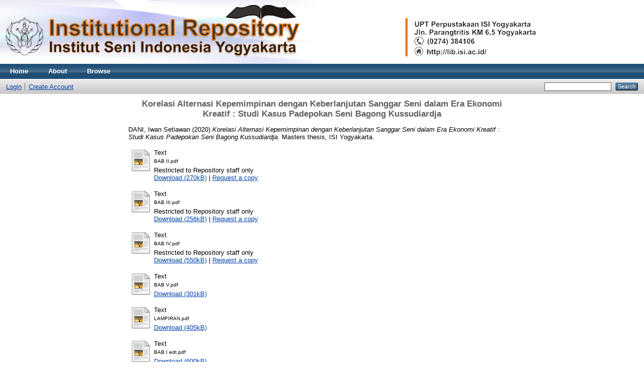

--- FILE ---
content_type: text/html; charset=utf-8
request_url: http://digilib.isi.ac.id/6997/
body_size: 5324
content:
<!DOCTYPE html PUBLIC "-//W3C//DTD XHTML 1.0 Transitional//EN" "http://www.w3.org/TR/xhtml1/DTD/xhtml1-transitional.dtd">
<html xmlns="http://www.w3.org/1999/xhtml">
  <head>
    <meta http-equiv="X-UA-Compatible" content="IE=edge" />
    <title> Korelasi Alternasi Kepemimpinan dengan Keberlanjutan Sanggar Seni dalam Era Ekonomi Kreatif : Studi Kasus Padepokan Seni Bagong Kussudiardja  - Digilib</title>
    <link rel="icon" href="/favicon.ico" type="image/x-icon" />
    <link rel="shortcut icon" href="/favicon.ico" type="image/x-icon" />
    <meta name="eprints.eprintid" content="6997" />
<meta name="eprints.rev_number" content="26" />
<meta name="eprints.eprint_status" content="archive" />
<meta name="eprints.userid" content="8344" />
<meta name="eprints.dir" content="disk1/00/00/69/97" />
<meta name="eprints.datestamp" content="2020-10-13 06:40:29" />
<meta name="eprints.lastmod" content="2021-03-22 08:12:22" />
<meta name="eprints.status_changed" content="2021-03-22 08:12:22" />
<meta name="eprints.type" content="thesis" />
<meta name="eprints.metadata_visibility" content="show" />
<meta name="eprints.contact_email" content="lib@isi.ac.id" />
<meta name="eprints.creators_name" content="DANI, Iwan Setiawan" />
<meta name="eprints.creators_id" content="NIM : 1820157420" />
<meta name="eprints.contributors_type" content="http://www.loc.gov/loc.terms/relators/THS" />
<meta name="eprints.contributors_name" content="Djohan, Djohan" />
<meta name="eprints.contributors_id" content="NIDN0008035603" />
<meta name="eprints.title" content="Korelasi Alternasi Kepemimpinan dengan Keberlanjutan Sanggar Seni dalam Era Ekonomi Kreatif : Studi Kasus Padepokan Seni Bagong Kussudiardja" />
<meta name="eprints.ispublished" content="pub" />
<meta name="eprints.subjects" content="M" />
<meta name="eprints.divisions" content="pas_take" />
<meta name="eprints.full_text_status" content="restricted" />
<meta name="eprints.keywords" content="suksesi, alternasi, transisi, tata kelola, sanggar PSBK." />
<meta name="eprints.abstract" content="Tujuan penelitian ini adalah untuk mengungkapkan proses alternasi
(pergantian) kepemimpinan dan korelasinya dengan keberlangsungan sebuah sanggar seni. Terutama sekali persoalan alternasi kepemimpinan sebagai sebagian faktor krusial setiap sanggar seni karena akan menentukan keberlanjutan sanggar.
Karena banyak sekali kepemimpinan sebuah sanggar seni yang umumnya terpusat pada sosok seniman pendiri gagal melakukan alternasi sehingga mengakibatkan sanggar tersebut tidak dapat bertahan lama. Pendekatan studi kasus terhadap sanggar Padepokan Seni Bagong Kussudiardja (PSBK) ini sebagai topik mengenai salah satu sanggar yang berhasil melewati proses alternasi kepemimpinan. Data primer diperoleh melalui wawancara terhadap beberapa nara sumber utama yang terlibat mulai sejak awal PSBK kemudian data sekunder diperoleh dari buku, artikel dan rekaman video yang
terkait. Sementara konsep yang diasumsikan dapat menjelaskan persoalan alternasi kepemimpinan di organisasi keluarga terutama yang terkait erat dengan masalah alternasi dalam konteks manajemen transisi, adalah teori Manajemen Transisi dari William Bridges.
Temuan umum menunjukkan bahwa, alternasi kepemimpinan tanpa
perencanaan akan mengakibatkan masa transisi menjadi panjang dan rumit. Secara khusus faktor-faktor yang membuat PSBK berhasil adalah : (1) adanya kesadaran untuk meninggalkan nilai-nilai lama yang sudah tidak sesuai, (2) dikembangkannya sistem tata kelola yang terbuka, (3) diterapkannya hubungan kerja berdasar partnership di antara pengelola PSBK. Pada akhirnya suksesi di PSBK berhasil
bertransformasi baik dalam program maupun model manajemennya. Sehingga dapat disimpulkan bahwa, proses alternasi kepemimpinan di PSBK telah melalui sebuah transisi multi-event yang rumit tetapi berhasil diantisipasi dan dipersiapkan guna keberlangsungannya." />
<meta name="eprints.date" content="2020-08-10" />
<meta name="eprints.date_type" content="published" />
<meta name="eprints.institution" content="ISI Yogyakarta" />
<meta name="eprints.department" content="KODEPRODI91102#TATA KELOLA SENI" />
<meta name="eprints.thesis_type" content="masters" />
<meta name="eprints.thesis_name" content="other" />
<meta name="eprints.official_url" content="http://lib.isi.ac.id" />
<meta name="eprints.citation" content="  DANI, Iwan Setiawan  (2020) Korelasi Alternasi Kepemimpinan dengan Keberlanjutan Sanggar Seni dalam Era Ekonomi Kreatif : Studi Kasus Padepokan Seni Bagong Kussudiardja.  Masters thesis, ISI Yogyakarta.   " />
<meta name="eprints.document_url" content="http://digilib.isi.ac.id/6997/3/BAB%20II.pdf" />
<meta name="eprints.document_url" content="http://digilib.isi.ac.id/6997/4/BAB%20III.pdf" />
<meta name="eprints.document_url" content="http://digilib.isi.ac.id/6997/5/BAB%20IV.pdf" />
<meta name="eprints.document_url" content="http://digilib.isi.ac.id/6997/6/BAB%20V.pdf" />
<meta name="eprints.document_url" content="http://digilib.isi.ac.id/6997/7/LAMPIRAN.pdf" />
<meta name="eprints.document_url" content="http://digilib.isi.ac.id/6997/8/BAB%20I%20edt.pdf" />
<meta name="eprints.document_url" content="http://digilib.isi.ac.id/6997/9/Full%20text%20IWAN%20FIRMAN%202020.pdf" />
<link rel="schema.DC" href="http://purl.org/DC/elements/1.0/" />
<meta name="DC.relation" content="http://digilib.isi.ac.id/6997/" />
<meta name="DC.title" content="Korelasi Alternasi Kepemimpinan dengan Keberlanjutan Sanggar Seni dalam Era Ekonomi Kreatif : Studi Kasus Padepokan Seni Bagong Kussudiardja" />
<meta name="DC.creator" content="DANI, Iwan Setiawan" />
<meta name="DC.subject" content="Tata kelola seni" />
<meta name="DC.description" content="Tujuan penelitian ini adalah untuk mengungkapkan proses alternasi
(pergantian) kepemimpinan dan korelasinya dengan keberlangsungan sebuah sanggar seni. Terutama sekali persoalan alternasi kepemimpinan sebagai sebagian faktor krusial setiap sanggar seni karena akan menentukan keberlanjutan sanggar.
Karena banyak sekali kepemimpinan sebuah sanggar seni yang umumnya terpusat pada sosok seniman pendiri gagal melakukan alternasi sehingga mengakibatkan sanggar tersebut tidak dapat bertahan lama. Pendekatan studi kasus terhadap sanggar Padepokan Seni Bagong Kussudiardja (PSBK) ini sebagai topik mengenai salah satu sanggar yang berhasil melewati proses alternasi kepemimpinan. Data primer diperoleh melalui wawancara terhadap beberapa nara sumber utama yang terlibat mulai sejak awal PSBK kemudian data sekunder diperoleh dari buku, artikel dan rekaman video yang
terkait. Sementara konsep yang diasumsikan dapat menjelaskan persoalan alternasi kepemimpinan di organisasi keluarga terutama yang terkait erat dengan masalah alternasi dalam konteks manajemen transisi, adalah teori Manajemen Transisi dari William Bridges.
Temuan umum menunjukkan bahwa, alternasi kepemimpinan tanpa
perencanaan akan mengakibatkan masa transisi menjadi panjang dan rumit. Secara khusus faktor-faktor yang membuat PSBK berhasil adalah : (1) adanya kesadaran untuk meninggalkan nilai-nilai lama yang sudah tidak sesuai, (2) dikembangkannya sistem tata kelola yang terbuka, (3) diterapkannya hubungan kerja berdasar partnership di antara pengelola PSBK. Pada akhirnya suksesi di PSBK berhasil
bertransformasi baik dalam program maupun model manajemennya. Sehingga dapat disimpulkan bahwa, proses alternasi kepemimpinan di PSBK telah melalui sebuah transisi multi-event yang rumit tetapi berhasil diantisipasi dan dipersiapkan guna keberlangsungannya." />
<meta name="DC.date" content="2020-08-10" />
<meta name="DC.type" content="Thesis" />
<meta name="DC.type" content="NonPeerReviewed" />
<meta name="DC.format" content="text" />
<meta name="DC.language" content="en" />
<meta name="DC.identifier" content="http://digilib.isi.ac.id/6997/3/BAB%20II.pdf" />
<meta name="DC.format" content="text" />
<meta name="DC.language" content="en" />
<meta name="DC.identifier" content="http://digilib.isi.ac.id/6997/4/BAB%20III.pdf" />
<meta name="DC.format" content="text" />
<meta name="DC.language" content="en" />
<meta name="DC.identifier" content="http://digilib.isi.ac.id/6997/5/BAB%20IV.pdf" />
<meta name="DC.format" content="text" />
<meta name="DC.language" content="en" />
<meta name="DC.identifier" content="http://digilib.isi.ac.id/6997/6/BAB%20V.pdf" />
<meta name="DC.format" content="text" />
<meta name="DC.language" content="en" />
<meta name="DC.identifier" content="http://digilib.isi.ac.id/6997/7/LAMPIRAN.pdf" />
<meta name="DC.format" content="text" />
<meta name="DC.language" content="en" />
<meta name="DC.identifier" content="http://digilib.isi.ac.id/6997/8/BAB%20I%20edt.pdf" />
<meta name="DC.format" content="text" />
<meta name="DC.language" content="en" />
<meta name="DC.identifier" content="http://digilib.isi.ac.id/6997/9/Full%20text%20IWAN%20FIRMAN%202020.pdf" />
<meta name="DC.identifier" content="  DANI, Iwan Setiawan  (2020) Korelasi Alternasi Kepemimpinan dengan Keberlanjutan Sanggar Seni dalam Era Ekonomi Kreatif : Studi Kasus Padepokan Seni Bagong Kussudiardja.  Masters thesis, ISI Yogyakarta.   " />
<meta name="DC.relation" content="http://lib.isi.ac.id" />
<link rel="alternate" href="http://digilib.isi.ac.id/cgi/export/eprint/6997/ContextObject/digilib-eprint-6997.xml" type="text/xml; charset=utf-8" title="OpenURL ContextObject" />
<link rel="alternate" href="http://digilib.isi.ac.id/cgi/export/eprint/6997/CSV/digilib-eprint-6997.csv" type="text/csv; charset=utf-8" title="Multiline CSV" />
<link rel="alternate" href="http://digilib.isi.ac.id/cgi/export/eprint/6997/RIS/digilib-eprint-6997.ris" type="text/plain" title="Reference Manager" />
<link rel="alternate" href="http://digilib.isi.ac.id/cgi/export/eprint/6997/MODS/digilib-eprint-6997.xml" type="text/xml; charset=utf-8" title="MODS" />
<link rel="alternate" href="http://digilib.isi.ac.id/cgi/export/eprint/6997/METS/digilib-eprint-6997.xml" type="text/xml; charset=utf-8" title="METS" />
<link rel="alternate" href="http://digilib.isi.ac.id/cgi/export/eprint/6997/JSON/digilib-eprint-6997.js" type="application/json; charset=utf-8" title="JSON" />
<link rel="alternate" href="http://digilib.isi.ac.id/cgi/export/eprint/6997/Refer/digilib-eprint-6997.refer" type="text/plain" title="Refer" />
<link rel="alternate" href="http://digilib.isi.ac.id/cgi/export/eprint/6997/EndNote/digilib-eprint-6997.enw" type="text/plain; charset=utf-8" title="EndNote" />
<link rel="alternate" href="http://digilib.isi.ac.id/cgi/export/eprint/6997/BibTeX/digilib-eprint-6997.bib" type="text/plain" title="BibTeX" />
<link rel="alternate" href="http://digilib.isi.ac.id/cgi/export/eprint/6997/Simple/digilib-eprint-6997.txt" type="text/plain; charset=utf-8" title="Simple Metadata" />
<link rel="alternate" href="http://digilib.isi.ac.id/cgi/export/eprint/6997/RDFNT/digilib-eprint-6997.nt" type="text/plain" title="RDF+N-Triples" />
<link rel="alternate" href="http://digilib.isi.ac.id/cgi/export/eprint/6997/Atom/digilib-eprint-6997.xml" type="application/atom+xml;charset=utf-8" title="Atom" />
<link rel="alternate" href="http://digilib.isi.ac.id/cgi/export/eprint/6997/DC/digilib-eprint-6997.txt" type="text/plain; charset=utf-8" title="Dublin Core" />
<link rel="alternate" href="http://digilib.isi.ac.id/cgi/export/eprint/6997/Text/digilib-eprint-6997.txt" type="text/plain; charset=utf-8" title="ASCII Citation" />
<link rel="alternate" href="http://digilib.isi.ac.id/cgi/export/eprint/6997/XML/digilib-eprint-6997.xml" type="application/vnd.eprints.data+xml; charset=utf-8" title="EP3 XML" />
<link rel="alternate" href="http://digilib.isi.ac.id/cgi/export/eprint/6997/COinS/digilib-eprint-6997.txt" type="text/plain; charset=utf-8" title="OpenURL ContextObject in Span" />
<link rel="alternate" href="http://digilib.isi.ac.id/cgi/export/eprint/6997/RDFN3/digilib-eprint-6997.n3" type="text/n3" title="RDF+N3" />
<link rel="alternate" href="http://digilib.isi.ac.id/cgi/export/eprint/6997/DIDL/digilib-eprint-6997.xml" type="text/xml; charset=utf-8" title="MPEG-21 DIDL" />
<link rel="alternate" href="http://digilib.isi.ac.id/cgi/export/eprint/6997/HTML/digilib-eprint-6997.html" type="text/html; charset=utf-8" title="HTML Citation" />
<link rel="alternate" href="http://digilib.isi.ac.id/cgi/export/eprint/6997/RDFXML/digilib-eprint-6997.rdf" type="application/rdf+xml" title="RDF+XML" />
<link rel="Top" href="http://digilib.isi.ac.id/" />
    <link rel="Sword" href="https://digilib.isi.ac.id/sword-app/servicedocument" />
    <link rel="SwordDeposit" href="https://digilib.isi.ac.id/id/contents" />
    <link rel="Search" type="text/html" href="http://digilib.isi.ac.id/cgi/search" />
    <link rel="Search" type="application/opensearchdescription+xml" href="http://digilib.isi.ac.id/cgi/opensearchdescription" />
    <script type="text/javascript" src="http://www.google.com/jsapi"><!--padder--></script><script type="text/javascript">
// <![CDATA[
google.load("visualization", "1", {packages:["corechart", "geochart"]});
// ]]></script><script type="text/javascript">
// <![CDATA[
var eprints_http_root = "http:\/\/digilib.isi.ac.id";
var eprints_http_cgiroot = "http:\/\/digilib.isi.ac.id\/cgi";
var eprints_oai_archive_id = "digilib.isi.ac.id";
var eprints_logged_in = false;
// ]]></script>
    <style type="text/css">.ep_logged_in { display: none }</style>
    <link rel="stylesheet" type="text/css" href="/style/auto-3.3.14.css" />
    <script type="text/javascript" src="/javascript/auto-3.3.14.js"><!--padder--></script>
    <!--[if lte IE 6]>
        <link rel="stylesheet" type="text/css" href="/style/ie6.css" />
   <![endif]-->
    <meta name="Generator" content="EPrints 3.3.14" />
    <meta http-equiv="Content-Type" content="text/html; charset=UTF-8" />
    <meta http-equiv="Content-Language" content="en" />
    
  </head>
  <body>
    
    <div class="ep_tm_header ep_noprint">
      <div class="ep_tm_site_logo">
        <a href="http://digilib.isi.ac.id/" title="Digilib">
          <img alt="Digilib" src="/images/sitelogo.png" />
        </a>
      </div>
      <ul class="ep_tm_menu">
        <li>
          <a href="http://digilib.isi.ac.id">
            Home
          </a>
        </li>
        <li>
          <a href="http://digilib.isi.ac.id/information.html">
            About
          </a>
        </li>
        <li>
          <a href="http://digilib.isi.ac.id/view/" menu="ep_tm_menu_browse">
            Browse
          </a>
          <ul id="ep_tm_menu_browse" style="display:none;">
            <li>
              <a href="http://digilib.isi.ac.id/view/year/">
                Browse by 
                Year
              </a>
            </li>
            <li>
              <a href="http://digilib.isi.ac.id/view/subjects/">
                Browse by 
                Subject
              </a>
            </li>
            <li>
              <a href="http://digilib.isi.ac.id/view/divisions/">
                Browse by 
                Division
              </a>
            </li>
            <li>
              <a href="http://digilib.isi.ac.id/view/creators/">
                Browse by 
                Author
              </a>
            </li>
          </ul>
        </li>
      </ul>
      <table class="ep_tm_searchbar">
        <tr>
          <td align="left">
            <ul class="ep_tm_key_tools" id="ep_tm_menu_tools"><li><a href="http://digilib.isi.ac.id/cgi/users/home">Login</a></li><li><a href="/cgi/register">Create Account</a></li></ul>
          </td>
          <td align="right" style="white-space: nowrap">
            
            <form method="get" accept-charset="utf-8" action="http://digilib.isi.ac.id/cgi/search" style="display:inline">
              <input class="ep_tm_searchbarbox" size="20" type="text" name="q" />
              <input class="ep_tm_searchbarbutton" value="Search" type="submit" name="_action_search" />
              <input type="hidden" name="_action_search" value="Search" />
              <input type="hidden" name="_order" value="bytitle" />
              <input type="hidden" name="basic_srchtype" value="ALL" />
              <input type="hidden" name="_satisfyall" value="ALL" />
            </form>
          </td>
        </tr>
      </table>
    </div>
    <div>
      <div class="ep_tm_page_content">
        <h1 class="ep_tm_pagetitle">
          

Korelasi Alternasi Kepemimpinan dengan Keberlanjutan Sanggar Seni dalam Era Ekonomi Kreatif : Studi Kasus Padepokan Seni Bagong Kussudiardja


        </h1>
        <div class="ep_summary_content"><div class="ep_summary_content_left"></div><div class="ep_summary_content_right"></div><div class="ep_summary_content_top"></div><div class="ep_summary_content_main">

  <p style="margin-bottom: 1em">
    


    <span class="person_name">DANI, Iwan Setiawan</span>
  

(2020)

<em>Korelasi Alternasi Kepemimpinan dengan Keberlanjutan Sanggar Seni dalam Era Ekonomi Kreatif : Studi Kasus Padepokan Seni Bagong Kussudiardja.</em>


    Masters thesis, ISI Yogyakarta.
  




  </p>

  

  

    
  
    
      
      <table>
        
          <tr>
            <td valign="top" align="right"><a class="ep_document_link" href="http://digilib.isi.ac.id/6997/3/BAB%20II.pdf"><img class="ep_doc_icon" alt="[img]" src="http://digilib.isi.ac.id/style/images/fileicons/text.png" border="0" /></a></td>
            <td valign="top">
              

<!-- document citation -->


<span class="ep_document_citation">
<span class="document_format">Text</span>
<br /><span class="document_filename">BAB II.pdf</span>


  <br />Restricted to Repository staff only


</span>

<br />
              <a href="http://digilib.isi.ac.id/6997/3/BAB%20II.pdf" class="ep_document_link">Download (270kB)</a>
              
              
                | <a href="http://digilib.isi.ac.id/cgi/request_doc?docid=121589">Request a copy </a>
              
  
              <ul>
              
              </ul>
            </td>
          </tr>
        
          <tr>
            <td valign="top" align="right"><a class="ep_document_link" href="http://digilib.isi.ac.id/6997/4/BAB%20III.pdf"><img class="ep_doc_icon" alt="[img]" src="http://digilib.isi.ac.id/style/images/fileicons/text.png" border="0" /></a></td>
            <td valign="top">
              

<!-- document citation -->


<span class="ep_document_citation">
<span class="document_format">Text</span>
<br /><span class="document_filename">BAB III.pdf</span>


  <br />Restricted to Repository staff only


</span>

<br />
              <a href="http://digilib.isi.ac.id/6997/4/BAB%20III.pdf" class="ep_document_link">Download (256kB)</a>
              
              
                | <a href="http://digilib.isi.ac.id/cgi/request_doc?docid=121590">Request a copy </a>
              
  
              <ul>
              
              </ul>
            </td>
          </tr>
        
          <tr>
            <td valign="top" align="right"><a href="http://digilib.isi.ac.id/6997/5/BAB%20IV.pdf" class="ep_document_link"><img class="ep_doc_icon" alt="[img]" src="http://digilib.isi.ac.id/style/images/fileicons/text.png" border="0" /></a></td>
            <td valign="top">
              

<!-- document citation -->


<span class="ep_document_citation">
<span class="document_format">Text</span>
<br /><span class="document_filename">BAB IV.pdf</span>


  <br />Restricted to Repository staff only


</span>

<br />
              <a href="http://digilib.isi.ac.id/6997/5/BAB%20IV.pdf" class="ep_document_link">Download (550kB)</a>
              
              
                | <a href="http://digilib.isi.ac.id/cgi/request_doc?docid=121591">Request a copy </a>
              
  
              <ul>
              
              </ul>
            </td>
          </tr>
        
          <tr>
            <td valign="top" align="right"><a href="http://digilib.isi.ac.id/6997/6/BAB%20V.pdf" class="ep_document_link"><img class="ep_doc_icon" alt="[img]" src="http://digilib.isi.ac.id/style/images/fileicons/text.png" border="0" /></a></td>
            <td valign="top">
              

<!-- document citation -->


<span class="ep_document_citation">
<span class="document_format">Text</span>
<br /><span class="document_filename">BAB V.pdf</span>



</span>

<br />
              <a href="http://digilib.isi.ac.id/6997/6/BAB%20V.pdf" class="ep_document_link">Download (301kB)</a>
              
			  
			  
              
  
              <ul>
              
              </ul>
            </td>
          </tr>
        
          <tr>
            <td valign="top" align="right"><a href="http://digilib.isi.ac.id/6997/7/LAMPIRAN.pdf" class="ep_document_link"><img class="ep_doc_icon" alt="[img]" src="http://digilib.isi.ac.id/style/images/fileicons/text.png" border="0" /></a></td>
            <td valign="top">
              

<!-- document citation -->


<span class="ep_document_citation">
<span class="document_format">Text</span>
<br /><span class="document_filename">LAMPIRAN.pdf</span>



</span>

<br />
              <a href="http://digilib.isi.ac.id/6997/7/LAMPIRAN.pdf" class="ep_document_link">Download (405kB)</a>
              
			  
			  
              
  
              <ul>
              
              </ul>
            </td>
          </tr>
        
          <tr>
            <td valign="top" align="right"><a class="ep_document_link" href="http://digilib.isi.ac.id/6997/8/BAB%20I%20edt.pdf"><img class="ep_doc_icon" alt="[img]" src="http://digilib.isi.ac.id/style/images/fileicons/text.png" border="0" /></a></td>
            <td valign="top">
              

<!-- document citation -->


<span class="ep_document_citation">
<span class="document_format">Text</span>
<br /><span class="document_filename">BAB I edt.pdf</span>



</span>

<br />
              <a href="http://digilib.isi.ac.id/6997/8/BAB%20I%20edt.pdf" class="ep_document_link">Download (600kB)</a>
              
			  
			  
              
  
              <ul>
              
              </ul>
            </td>
          </tr>
        
          <tr>
            <td valign="top" align="right"><a href="http://digilib.isi.ac.id/6997/9/Full%20text%20IWAN%20FIRMAN%202020.pdf" class="ep_document_link"><img class="ep_doc_icon" alt="[img]" src="http://digilib.isi.ac.id/style/images/fileicons/text.png" border="0" /></a></td>
            <td valign="top">
              

<!-- document citation -->


<span class="ep_document_citation">
<span class="document_format">Text</span>
<br /><span class="document_filename">Full text IWAN FIRMAN 2020.pdf</span>


  <br />Restricted to Repository staff only


</span>

<br />
              <a href="http://digilib.isi.ac.id/6997/9/Full%20text%20IWAN%20FIRMAN%202020.pdf" class="ep_document_link">Download (844MB)</a>
              
              
                | <a href="http://digilib.isi.ac.id/cgi/request_doc?docid=128228">Request a copy </a>
              
  
              <ul>
              
              </ul>
            </td>
          </tr>
        
      </table>
    

  

  
    <div style="margin-bottom: 1em">
      Official URL: <a href="http://lib.isi.ac.id">http://lib.isi.ac.id</a>
    </div>
  

  
    <h2>Abstract</h2>
    <p style="text-align: left; margin: 1em auto 0em auto">Tujuan penelitian ini adalah untuk mengungkapkan proses alternasi&#13;
(pergantian) kepemimpinan dan korelasinya dengan keberlangsungan sebuah sanggar seni. Terutama sekali persoalan alternasi kepemimpinan sebagai sebagian faktor krusial setiap sanggar seni karena akan menentukan keberlanjutan sanggar.&#13;
Karena banyak sekali kepemimpinan sebuah sanggar seni yang umumnya terpusat pada sosok seniman pendiri gagal melakukan alternasi sehingga mengakibatkan sanggar tersebut tidak dapat bertahan lama. Pendekatan studi kasus terhadap sanggar Padepokan Seni Bagong Kussudiardja (PSBK) ini sebagai topik mengenai salah satu sanggar yang berhasil melewati proses alternasi kepemimpinan. Data primer diperoleh melalui wawancara terhadap beberapa nara sumber utama yang terlibat mulai sejak awal PSBK kemudian data sekunder diperoleh dari buku, artikel dan rekaman video yang&#13;
terkait. Sementara konsep yang diasumsikan dapat menjelaskan persoalan alternasi kepemimpinan di organisasi keluarga terutama yang terkait erat dengan masalah alternasi dalam konteks manajemen transisi, adalah teori Manajemen Transisi dari William Bridges.&#13;
Temuan umum menunjukkan bahwa, alternasi kepemimpinan tanpa&#13;
perencanaan akan mengakibatkan masa transisi menjadi panjang dan rumit. Secara khusus faktor-faktor yang membuat PSBK berhasil adalah : (1) adanya kesadaran untuk meninggalkan nilai-nilai lama yang sudah tidak sesuai, (2) dikembangkannya sistem tata kelola yang terbuka, (3) diterapkannya hubungan kerja berdasar partnership di antara pengelola PSBK. Pada akhirnya suksesi di PSBK berhasil&#13;
bertransformasi baik dalam program maupun model manajemennya. Sehingga dapat disimpulkan bahwa, proses alternasi kepemimpinan di PSBK telah melalui sebuah transisi multi-event yang rumit tetapi berhasil diantisipasi dan dipersiapkan guna keberlangsungannya.</p>
  

  <table style="margin-bottom: 1em; margin-top: 1em;" cellpadding="3">
    <tr>
      <th align="right">Item Type:</th>
      <td>
        Thesis
        
        
        (Masters)
      </td>
    </tr>
    
    
      
    
      
        <tr>
          <th align="right">Creators:</th>
          <td valign="top"><table border="1" cellspacing="0" cellpadding="2"><tr><th>Creators</th><th>NIM/NIP/NIDN/NIDK</th></tr><tr><td><span class="person_name">DANI, Iwan Setiawan</span></td><td>NIM : 1820157420</td></tr></table></td>
        </tr>
      
    
      
        <tr>
          <th align="right">Contributors:</th>
          <td valign="top"><table border="1" cellspacing="0" cellpadding="2"><tr><th>Contribution</th><th>Contributors</th><th>NIDN/NIDK</th></tr><tr><td>Thesis advisor</td><td><span class="person_name">Djohan, Djohan</span></td><td>NIDN0008035603</td></tr></table></td>
        </tr>
      
    
      
        <tr>
          <th align="right">Department:</th>
          <td valign="top">KODEPRODI91102#TATA KELOLA SENI</td>
        </tr>
      
    
      
    
      
        <tr>
          <th align="right">Uncontrolled Keywords:</th>
          <td valign="top">suksesi, alternasi, transisi, tata kelola, sanggar PSBK.</td>
        </tr>
      
    
      
        <tr>
          <th align="right">Subjects:</th>
          <td valign="top"><a href="http://digilib.isi.ac.id/view/subjects/M.html">Tata kelola seni</a></td>
        </tr>
      
    
      
        <tr>
          <th align="right">Divisions:</th>
          <td valign="top"><a href="http://digilib.isi.ac.id/view/divisions/pas=5Ftake/">Pascasarjana &gt; S2 Program Studi Tata kelola seni</a></td>
        </tr>
      
    
      
    
      
        <tr>
          <th align="right">Depositing User:</th>
          <td valign="top">

<span class="ep_name_citation"><span class="person_name">FL Agung Hartono</span></span>

</td>
        </tr>
      
    
      
        <tr>
          <th align="right">Date Deposited:</th>
          <td valign="top">13 Oct 2020 06:40</td>
        </tr>
      
    
      
        <tr>
          <th align="right">Last Modified:</th>
          <td valign="top">22 Mar 2021 08:12</td>
        </tr>
      
    
    <tr>
      <th align="right">URI:</th>
      <td valign="top"><a href="http://digilib.isi.ac.id/id/eprint/6997">http://digilib.isi.ac.id/id/eprint/6997</a></td>
    </tr>
  </table>

  
  

  
    <h3>Actions (login required)</h3>
    <table class="ep_summary_page_actions">
    
      <tr>
        <td><a href="/cgi/users/home?screen=EPrint%3A%3AView&amp;eprintid=6997"><img src="/style/images/action_view.png" title="View Item" alt="View Item" class="ep_form_action_icon" /></a></td>
        <td>View Item</td>
      </tr>
    
    </table>
  

</div><div class="ep_summary_content_bottom"></div><div class="ep_summary_content_after"></div></div>
      </div>
    </div>
    <div class="ep_tm_footer ep_noprint">
      <div class="ep_tm_eprints_logo">
        <a href="http://eprints.org/software/">
          
      

    
    
<a href="http://statcounter.com/p11314452/?guest=1">Visitor Pengunjung </a> 

   
<div id="statcounter_image" style="display:inline;"><a title="site stats" href="https://statcounter.com/" class="statcounter"><img src="https://c.statcounter.com/11314452/0/2e3b4699/0/" alt="site stats" /></a>
<a href="https://statcounter.com/p11314452/?guest=1">.</a></div>
          
          
          
         <a href="https://wa.me/6285102890065?text=Isi Pesan">Kontak Admin</a> 
          <img alt="WhatsapLogo" src="/images/Whatsaplogo.gif" />
          
           <a href="https://id-id.facebook.com/perpusISIJogja/">Facebook</a> 
          <img alt="FacebookLogo" src="/images/Facebooklogo.gif" />
          
          <a href="https://www.instagram.com/perpus_isi_jogja/?hl=id/">Instagram</a> 
          <img alt="IGLogo" src="/images/IGlogo.gif" />
          
          <a href="https://www.youtube.com/c/UPTPERPUSTAKAANISIYOGYAKARTA">Youtube</a> 
          <img alt="YTLogo" src="/images/YTlogo.gif" />
          
          <img alt="EPrints Logo" src="/images/eprintslogo.gif" />
        </a>
      </div>
      <div>Digilib is powered by <em><a href="http://eprints.org/software/">EPrints 3</a></em> which is developed by the <a href="http://www.ecs.soton.ac.uk/">School of Electronics and Computer Science</a> at the University of Southampton. <a href="http://digilib.isi.ac.id/eprints/">More information and software credits</a>.</div>
    </div>
  </body>
</html>